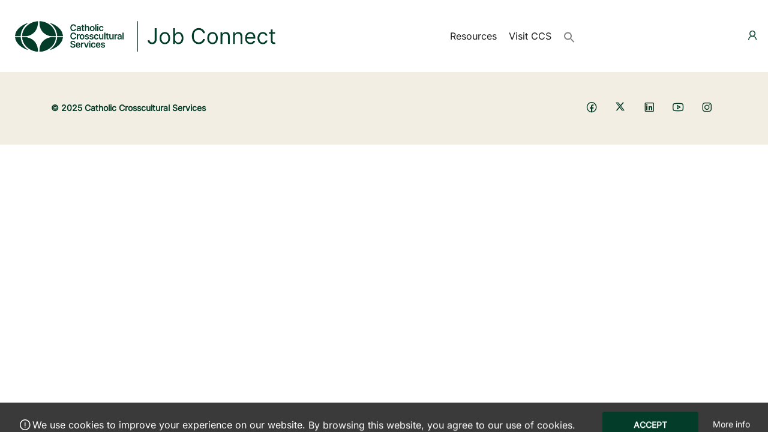

--- FILE ---
content_type: text/html; charset=UTF-8
request_url: https://ccsjobconnect.ca/resume-skill/quality-analyst/
body_size: 18155
content:
<!DOCTYPE html>
<html lang="en-US">

<head><!--WPC_INSERT_CRITICAL--><!--WPC_INSERT_PRELOAD-->
	<meta charset="UTF-8">
	<meta name="viewport" content="width=device-width, initial-scale=1.0, maximum-scale=5.0">
	<link rel="profile" href="https://gmpg.org/xfn/11">

	<link rel="dns-prefetch" href="https://optimizerwpc.b-cdn.net" /><link rel="preconnect" href="https://optimizerwpc.b-cdn.net"><link rel="dns-prefetch" href="//ccsjobconnectca49119.zapwp.com" /><link rel="preconnect" href="https://ccsjobconnectca49119.zapwp.com"><title>Quality Analyst &#8211; CCS Job Connect</title>

		<style type="text/css">
			:root {
				--cariera-primary: #033c28;
				--cariera-secondary: #033c28;
				--cariera-body-bg: #fff;
				--cariera-body-wrapper: #fff;
				--cariera-body-text: ;
				--cariera-header-bg: #fff;
				--cariera-menu-hover: #303af7;
				--cariera-footer-bg: #f2eee3;
				--cariera-footer-title: #fff;
				--cariera-footer-color: #033c28;
			}
			 header .navbar-brand img {width:450px; margin-top:0px !important; margin-right:0px !important; margin-bottom:0px !important; margin-left:0px !important; }		</style>
		<meta name='robots' content='max-image-preview:large' />
	<style>img:is([sizes="auto" i], [sizes^="auto," i]) { contain-intrinsic-size: 3000px 1500px }</style>
	<link rel='dns-prefetch' href='//www.google.com' />
<link rel='dns-prefetch' href='//maps.googleapis.com' />
<link rel='dns-prefetch' href='//code.jquery.com' />
<link rel="alternate" type="application/rss+xml" title="CCS Job Connect &raquo; Feed" href="https://ccsjobconnect.ca/feed/" />
<link rel="alternate" type="application/rss+xml" title="CCS Job Connect &raquo; Comments Feed" href="https://ccsjobconnect.ca/comments/feed/" />
<link rel="alternate" type="application/rss+xml" title="CCS Job Connect &raquo; Quality Analyst Candidate Skill Feed" href="https://ccsjobconnect.ca/resume-skill/quality-analyst/feed/" />
<script type="text/placeholder" data-script-id="delayed-script-0"></script>
<link rel='stylesheet' id='dashicons-css' href='https://ccsjobconnectca49119.zapwp.com/m:0/a:https://ccsjobconnect.ca/wp-includes/css/dashicons.min.css?icv=db2f0d' type='text/css' media='all' />
<link rel='stylesheet' id='post-views-counter-frontend-css' href='https://ccsjobconnectca49119.zapwp.com/m:0/a:https://ccsjobconnect.ca/wp-content/plugins/post-views-counter/css/frontend.min.css?icv=db2f0d' type='text/css' media='all' />
<style id='wp-emoji-styles-inline-css' type='text/css'>

	img.wp-smiley, img.emoji {
		display: inline !important;
		border: none !important;
		box-shadow: none !important;
		height: 1em !important;
		width: 1em !important;
		margin: 0 0.07em !important;
		vertical-align: -0.1em !important;
		background: none !important;
		padding: 0 !important;
	}
</style>
<link rel='preload stylesheet' as='style' onload="this.onload=null;this.rel='stylesheet'" id='wp-block-library-css' href='https://ccsjobconnectca49119.zapwp.com/m:0/a:https://ccsjobconnect.ca/wp-includes/css/dist/block-library/style.min.css?icv=db2f0d' type='text/css' media='all' />
<style id='classic-theme-styles-inline-css' type='text/css'>
/*! This file is auto-generated */
.wp-block-button__link{color:#fff;background-color:#32373c;border-radius:9999px;box-shadow:none;text-decoration:none;padding:calc(.667em + 2px) calc(1.333em + 2px);font-size:1.125em}.wp-block-file__button{background:#32373c;color:#fff;text-decoration:none}
</style>
<style id='pdfemb-pdf-embedder-viewer-style-inline-css' type='text/css'>
.wp-block-pdfemb-pdf-embedder-viewer{max-width:none}

</style>
<style id='global-styles-inline-css' type='text/css'>
:root{--wp--preset--aspect-ratio--square: 1;--wp--preset--aspect-ratio--4-3: 4/3;--wp--preset--aspect-ratio--3-4: 3/4;--wp--preset--aspect-ratio--3-2: 3/2;--wp--preset--aspect-ratio--2-3: 2/3;--wp--preset--aspect-ratio--16-9: 16/9;--wp--preset--aspect-ratio--9-16: 9/16;--wp--preset--color--black: #000000;--wp--preset--color--cyan-bluish-gray: #abb8c3;--wp--preset--color--white: #ffffff;--wp--preset--color--pale-pink: #f78da7;--wp--preset--color--vivid-red: #cf2e2e;--wp--preset--color--luminous-vivid-orange: #ff6900;--wp--preset--color--luminous-vivid-amber: #fcb900;--wp--preset--color--light-green-cyan: #7bdcb5;--wp--preset--color--vivid-green-cyan: #00d084;--wp--preset--color--pale-cyan-blue: #8ed1fc;--wp--preset--color--vivid-cyan-blue: #0693e3;--wp--preset--color--vivid-purple: #9b51e0;--wp--preset--gradient--vivid-cyan-blue-to-vivid-purple: linear-gradient(135deg,rgba(6,147,227,1) 0%,rgb(155,81,224) 100%);--wp--preset--gradient--light-green-cyan-to-vivid-green-cyan: linear-gradient(135deg,rgb(122,220,180) 0%,rgb(0,208,130) 100%);--wp--preset--gradient--luminous-vivid-amber-to-luminous-vivid-orange: linear-gradient(135deg,rgba(252,185,0,1) 0%,rgba(255,105,0,1) 100%);--wp--preset--gradient--luminous-vivid-orange-to-vivid-red: linear-gradient(135deg,rgba(255,105,0,1) 0%,rgb(207,46,46) 100%);--wp--preset--gradient--very-light-gray-to-cyan-bluish-gray: linear-gradient(135deg,rgb(238,238,238) 0%,rgb(169,184,195) 100%);--wp--preset--gradient--cool-to-warm-spectrum: linear-gradient(135deg,rgb(74,234,220) 0%,rgb(151,120,209) 20%,rgb(207,42,186) 40%,rgb(238,44,130) 60%,rgb(251,105,98) 80%,rgb(254,248,76) 100%);--wp--preset--gradient--blush-light-purple: linear-gradient(135deg,rgb(255,206,236) 0%,rgb(152,150,240) 100%);--wp--preset--gradient--blush-bordeaux: linear-gradient(135deg,rgb(254,205,165) 0%,rgb(254,45,45) 50%,rgb(107,0,62) 100%);--wp--preset--gradient--luminous-dusk: linear-gradient(135deg,rgb(255,203,112) 0%,rgb(199,81,192) 50%,rgb(65,88,208) 100%);--wp--preset--gradient--pale-ocean: linear-gradient(135deg,rgb(255,245,203) 0%,rgb(182,227,212) 50%,rgb(51,167,181) 100%);--wp--preset--gradient--electric-grass: linear-gradient(135deg,rgb(202,248,128) 0%,rgb(113,206,126) 100%);--wp--preset--gradient--midnight: linear-gradient(135deg,rgb(2,3,129) 0%,rgb(40,116,252) 100%);--wp--preset--font-size--small: 13px;--wp--preset--font-size--medium: 20px;--wp--preset--font-size--large: 36px;--wp--preset--font-size--x-large: 42px;--wp--preset--spacing--20: 0.44rem;--wp--preset--spacing--30: 0.67rem;--wp--preset--spacing--40: 1rem;--wp--preset--spacing--50: 1.5rem;--wp--preset--spacing--60: 2.25rem;--wp--preset--spacing--70: 3.38rem;--wp--preset--spacing--80: 5.06rem;--wp--preset--shadow--natural: 6px 6px 9px rgba(0, 0, 0, 0.2);--wp--preset--shadow--deep: 12px 12px 50px rgba(0, 0, 0, 0.4);--wp--preset--shadow--sharp: 6px 6px 0px rgba(0, 0, 0, 0.2);--wp--preset--shadow--outlined: 6px 6px 0px -3px rgba(255, 255, 255, 1), 6px 6px rgba(0, 0, 0, 1);--wp--preset--shadow--crisp: 6px 6px 0px rgba(0, 0, 0, 1);}:where(.is-layout-flex){gap: 0.5em;}:where(.is-layout-grid){gap: 0.5em;}body .is-layout-flex{display: flex;}.is-layout-flex{flex-wrap: wrap;align-items: center;}.is-layout-flex > :is(*, div){margin: 0;}body .is-layout-grid{display: grid;}.is-layout-grid > :is(*, div){margin: 0;}:where(.wp-block-columns.is-layout-flex){gap: 2em;}:where(.wp-block-columns.is-layout-grid){gap: 2em;}:where(.wp-block-post-template.is-layout-flex){gap: 1.25em;}:where(.wp-block-post-template.is-layout-grid){gap: 1.25em;}.has-black-color{color: var(--wp--preset--color--black) !important;}.has-cyan-bluish-gray-color{color: var(--wp--preset--color--cyan-bluish-gray) !important;}.has-white-color{color: var(--wp--preset--color--white) !important;}.has-pale-pink-color{color: var(--wp--preset--color--pale-pink) !important;}.has-vivid-red-color{color: var(--wp--preset--color--vivid-red) !important;}.has-luminous-vivid-orange-color{color: var(--wp--preset--color--luminous-vivid-orange) !important;}.has-luminous-vivid-amber-color{color: var(--wp--preset--color--luminous-vivid-amber) !important;}.has-light-green-cyan-color{color: var(--wp--preset--color--light-green-cyan) !important;}.has-vivid-green-cyan-color{color: var(--wp--preset--color--vivid-green-cyan) !important;}.has-pale-cyan-blue-color{color: var(--wp--preset--color--pale-cyan-blue) !important;}.has-vivid-cyan-blue-color{color: var(--wp--preset--color--vivid-cyan-blue) !important;}.has-vivid-purple-color{color: var(--wp--preset--color--vivid-purple) !important;}.has-black-background-color{background-color: var(--wp--preset--color--black) !important;}.has-cyan-bluish-gray-background-color{background-color: var(--wp--preset--color--cyan-bluish-gray) !important;}.has-white-background-color{background-color: var(--wp--preset--color--white) !important;}.has-pale-pink-background-color{background-color: var(--wp--preset--color--pale-pink) !important;}.has-vivid-red-background-color{background-color: var(--wp--preset--color--vivid-red) !important;}.has-luminous-vivid-orange-background-color{background-color: var(--wp--preset--color--luminous-vivid-orange) !important;}.has-luminous-vivid-amber-background-color{background-color: var(--wp--preset--color--luminous-vivid-amber) !important;}.has-light-green-cyan-background-color{background-color: var(--wp--preset--color--light-green-cyan) !important;}.has-vivid-green-cyan-background-color{background-color: var(--wp--preset--color--vivid-green-cyan) !important;}.has-pale-cyan-blue-background-color{background-color: var(--wp--preset--color--pale-cyan-blue) !important;}.has-vivid-cyan-blue-background-color{background-color: var(--wp--preset--color--vivid-cyan-blue) !important;}.has-vivid-purple-background-color{background-color: var(--wp--preset--color--vivid-purple) !important;}.has-black-border-color{border-color: var(--wp--preset--color--black) !important;}.has-cyan-bluish-gray-border-color{border-color: var(--wp--preset--color--cyan-bluish-gray) !important;}.has-white-border-color{border-color: var(--wp--preset--color--white) !important;}.has-pale-pink-border-color{border-color: var(--wp--preset--color--pale-pink) !important;}.has-vivid-red-border-color{border-color: var(--wp--preset--color--vivid-red) !important;}.has-luminous-vivid-orange-border-color{border-color: var(--wp--preset--color--luminous-vivid-orange) !important;}.has-luminous-vivid-amber-border-color{border-color: var(--wp--preset--color--luminous-vivid-amber) !important;}.has-light-green-cyan-border-color{border-color: var(--wp--preset--color--light-green-cyan) !important;}.has-vivid-green-cyan-border-color{border-color: var(--wp--preset--color--vivid-green-cyan) !important;}.has-pale-cyan-blue-border-color{border-color: var(--wp--preset--color--pale-cyan-blue) !important;}.has-vivid-cyan-blue-border-color{border-color: var(--wp--preset--color--vivid-cyan-blue) !important;}.has-vivid-purple-border-color{border-color: var(--wp--preset--color--vivid-purple) !important;}.has-vivid-cyan-blue-to-vivid-purple-gradient-background{background: var(--wp--preset--gradient--vivid-cyan-blue-to-vivid-purple) !important;}.has-light-green-cyan-to-vivid-green-cyan-gradient-background{background: var(--wp--preset--gradient--light-green-cyan-to-vivid-green-cyan) !important;}.has-luminous-vivid-amber-to-luminous-vivid-orange-gradient-background{background: var(--wp--preset--gradient--luminous-vivid-amber-to-luminous-vivid-orange) !important;}.has-luminous-vivid-orange-to-vivid-red-gradient-background{background: var(--wp--preset--gradient--luminous-vivid-orange-to-vivid-red) !important;}.has-very-light-gray-to-cyan-bluish-gray-gradient-background{background: var(--wp--preset--gradient--very-light-gray-to-cyan-bluish-gray) !important;}.has-cool-to-warm-spectrum-gradient-background{background: var(--wp--preset--gradient--cool-to-warm-spectrum) !important;}.has-blush-light-purple-gradient-background{background: var(--wp--preset--gradient--blush-light-purple) !important;}.has-blush-bordeaux-gradient-background{background: var(--wp--preset--gradient--blush-bordeaux) !important;}.has-luminous-dusk-gradient-background{background: var(--wp--preset--gradient--luminous-dusk) !important;}.has-pale-ocean-gradient-background{background: var(--wp--preset--gradient--pale-ocean) !important;}.has-electric-grass-gradient-background{background: var(--wp--preset--gradient--electric-grass) !important;}.has-midnight-gradient-background{background: var(--wp--preset--gradient--midnight) !important;}.has-small-font-size{font-size: var(--wp--preset--font-size--small) !important;}.has-medium-font-size{font-size: var(--wp--preset--font-size--medium) !important;}.has-large-font-size{font-size: var(--wp--preset--font-size--large) !important;}.has-x-large-font-size{font-size: var(--wp--preset--font-size--x-large) !important;}
:where(.wp-block-post-template.is-layout-flex){gap: 1.25em;}:where(.wp-block-post-template.is-layout-grid){gap: 1.25em;}
:where(.wp-block-columns.is-layout-flex){gap: 2em;}:where(.wp-block-columns.is-layout-grid){gap: 2em;}
:root :where(.wp-block-pullquote){font-size: 1.5em;line-height: 1.6;}
</style>
<link rel='stylesheet' id='contact-form-7-css' href='https://ccsjobconnectca49119.zapwp.com/m:0/a:https://ccsjobconnect.ca/wp-content/plugins/contact-form-7/includes/css/styles.css?icv=db2f0d' type='text/css' media='all' />
<style id='contact-form-7-inline-css' type='text/css'>
.wpcf7 .wpcf7-recaptcha iframe {margin-bottom: 0;}.wpcf7 .wpcf7-recaptcha[data-align="center"] > div {margin: 0 auto;}.wpcf7 .wpcf7-recaptcha[data-align="right"] > div {margin: 0 0 0 auto;}
</style>
<link rel='stylesheet' id='prflxtrflds_front_stylesheet-css' href='https://ccsjobconnectca49119.zapwp.com/m:0/a:https://ccsjobconnect.ca/wp-content/plugins/profile-extra-fields/css/front_style.css?icv=db2f0d' type='text/css' media='all' />
<link rel='stylesheet' id='woocommerce-layout-css' href='https://ccsjobconnectca49119.zapwp.com/m:0/a:https://ccsjobconnect.ca/wp-content/plugins/woocommerce/assets/css/woocommerce-layout.css?icv=db2f0d' type='text/css' media='all' />
<link rel='stylesheet' id='woocommerce-smallscreen-css' href='https://ccsjobconnectca49119.zapwp.com/m:0/a:https://ccsjobconnect.ca/wp-content/plugins/woocommerce/assets/css/woocommerce-smallscreen.css?icv=db2f0d' type='text/css' media='only screen and (max-width: 768px)' />
<link rel='stylesheet' id='woocommerce-general-css' href='https://ccsjobconnectca49119.zapwp.com/m:0/a:https://ccsjobconnect.ca/wp-content/plugins/woocommerce/assets/css/woocommerce.css?icv=db2f0d' type='text/css' media='all' />
<style id='woocommerce-inline-inline-css' type='text/css'>
.woocommerce form .form-row .required { visibility: visible; }
</style>
<link rel='stylesheet' id='ivory-search-styles-css' href='https://ccsjobconnectca49119.zapwp.com/m:0/a:https://ccsjobconnect.ca/wp-content/plugins/add-search-to-menu/public/css/ivory-search.min.css?icv=db2f0d' type='text/css' media='all' />
<link rel='stylesheet' id='if-menu-site-css-css' href='https://ccsjobconnectca49119.zapwp.com/m:0/a:https://ccsjobconnect.ca/wp-content/plugins/if-menu/assets/if-menu-site.css?icv=db2f0d' type='text/css' media='all' />
<link rel='stylesheet' id='brands-styles-css' href='https://ccsjobconnectca49119.zapwp.com/m:0/a:https://ccsjobconnect.ca/wp-content/plugins/woocommerce/assets/css/brands.css?icv=db2f0d' type='text/css' media='all' />
<link rel='stylesheet' id='jquery-ui-css' href='https://ccsjobconnectca49119.zapwp.com/m:0/a:https://code.jquery.com/ui/1.13.3/themes/smoothness/jquery-ui.min.css?icv=db2f0d' type='text/css' media='all' />
<link rel='stylesheet' id='select2-css' href='https://ccsjobconnectca49119.zapwp.com/m:0/a:https://ccsjobconnect.ca/wp-content/plugins/wp-job-manager/assets/lib/select2/select2.min.css?icv=db2f0d' type='text/css' media='all' />
<link rel='stylesheet' id='UserAccessManagerLoginForm-css' href='https://ccsjobconnectca49119.zapwp.com/m:0/a:https://ccsjobconnect.ca/wp-content/plugins/user-access-manager/assets/css/uamLoginForm.css?icv=db2f0d' type='text/css' media='screen' />
<link rel='stylesheet' id='line-awesome-css' href='https://ccsjobconnectca49119.zapwp.com/m:0/a:https://ccsjobconnect.ca/wp-content/themes/cariera/assets/vendors/font-icons/line-awesome.min.css?icv=db2f0d' type='text/css' media='all' />
<link rel='stylesheet' id='cariera-style-css' href='https://ccsjobconnectca49119.zapwp.com/m:0/a:https://ccsjobconnect.ca/wp-content/themes/cariera/style.css?icv=db2f0d' type='text/css' media='all' />
<link rel='stylesheet' id='cariera-frontend-css' href='https://ccsjobconnectca49119.zapwp.com/m:0/a:https://ccsjobconnect.ca/wp-content/themes/cariera/assets/dist/css/frontend.css?icv=db2f0d' type='text/css' media='all' />
<link rel='stylesheet' id='cariera-wc-general-styles-css' href='https://ccsjobconnectca49119.zapwp.com/m:0/a:https://ccsjobconnect.ca/wp-content/themes/cariera/assets/dist/css/woocommerce-general.css?icv=db2f0d' type='text/css' media='all' />
<link rel='stylesheet' id='cf7cf-style-css' href='https://ccsjobconnectca49119.zapwp.com/m:0/a:https://ccsjobconnect.ca/wp-content/plugins/cf7-conditional-fields/style.css?icv=db2f0d' type='text/css' media='all' />
<link rel='stylesheet' id='cariera-child-style-css' href='https://ccsjobconnectca49119.zapwp.com/m:0/a:https://ccsjobconnect.ca/wp-content/themes/cariera-child/style.css?icv=db2f0d' type='text/css' media='all' />
<script type="text/javascript">var n489D_vars={"triggerDomEvent":"true", "delayOn":"true", "triggerElementor":"true", "linkPreload":"false", "excludeLink":["add-to-cart"]};</script><script type="text/placeholder" data-script-id="delayed-script-1"></script><script type="text/placeholder" data-script-id="delayed-script-2"></script>
<script type="text/placeholder" data-script-id="delayed-script-3"></script>
<script type="text/placeholder" data-script-id="delayed-script-4"></script>
<script type="text/placeholder" data-script-id="delayed-script-5"></script>
<script type="text/placeholder" data-script-id="delayed-script-6"></script>
<script type="text/placeholder" data-script-id="delayed-script-7"></script>
<script type="text/placeholder" data-script-id="delayed-script-8"></script>
<script type="text/placeholder" data-script-id="delayed-script-9"></script>
<script type="text/placeholder" data-script-id="delayed-script-10"></script>
<script type="text/placeholder" data-script-id="delayed-script-11"></script>
<script type="text/placeholder" data-script-id="delayed-script-12"></script>
<script type="text/placeholder" data-script-id="delayed-script-13"></script>
<link rel="https://api.w.org/" href="https://ccsjobconnect.ca/wp-json/" /><link rel="alternate" title="JSON" type="application/json" href="https://ccsjobconnect.ca/wp-json/wp/v2/resume-skill/957" /><link rel="EditURI" type="application/rsd+xml" title="RSD" href="https://ccsjobconnect.ca/xmlrpc.php?rsd" />

<script type="text/placeholder" data-script-id="delayed-script-14"></script>


<script type="text/placeholder" data-script-id="delayed-script-15"></script>

<script type="text/placeholder" data-script-id="delayed-script-16"></script>



<script type="text/placeholder" data-script-id="delayed-script-17"></script>		<script type="text/placeholder" data-script-id="delayed-script-18"></script>
		<style id='job_manager_colors'>
.job-type.term-2 { background-color: #81d742; } 
.job-type.term-3 { background-color: #dd9933; } 
.job-type.term-4 { background-color: #dd3333; } 
</style>
	<noscript><style>.woocommerce-product-gallery{ opacity: 1 !important; }</style></noscript>
	<meta name="generator" content="Elementor 3.25.9; features: additional_custom_breakpoints, e_optimized_control_loading; settings: css_print_method-external, google_font-enabled, font_display-auto">
			<style>
				.e-con.e-parent:nth-of-type(n+4):not(.e-lazyloaded):not(.e-no-lazyload),
				.e-con.e-parent:nth-of-type(n+4):not(.e-lazyloaded):not(.e-no-lazyload) * {
					background-image: none !important;
				}
				@media screen and (max-height: 1024px) {
					.e-con.e-parent:nth-of-type(n+3):not(.e-lazyloaded):not(.e-no-lazyload),
					.e-con.e-parent:nth-of-type(n+3):not(.e-lazyloaded):not(.e-no-lazyload) * {
						background-image: none !important;
					}
				}
				@media screen and (max-height: 640px) {
					.e-con.e-parent:nth-of-type(n+2):not(.e-lazyloaded):not(.e-no-lazyload),
					.e-con.e-parent:nth-of-type(n+2):not(.e-lazyloaded):not(.e-no-lazyload) * {
						background-image: none !important;
					}
				}
			</style>
			<meta name="generator" content="Powered by Slider Revolution 6.7.17 - responsive, Mobile-Friendly Slider Plugin for WordPress with comfortable drag and drop interface." />
<link rel="icon" href="https://ccsjobconnectca49119.zapwp.com/q:i/r:0/wp:1/w:1/u:https://ccsjobconnect.ca/wp-content/uploads/cropped-CCS_logo-32x32.png" sizes="32x32" />
<link rel="icon" href="https://ccsjobconnectca49119.zapwp.com/q:i/r:0/wp:1/w:1/u:https://ccsjobconnect.ca/wp-content/uploads/cropped-CCS_logo-192x192.png" sizes="192x192" />
<link rel="apple-touch-icon" href="https://ccsjobconnectca49119.zapwp.com/q:i/r:0/wp:1/w:1/u:https://ccsjobconnect.ca/wp-content/uploads/cropped-CCS_logo-180x180.png" />
<meta name="msapplication-TileImage" content="https://ccsjobconnectca49119.zapwp.com/q:i/r:0/wp:1/w:1/u:https://ccsjobconnect.ca/wp-content/uploads/cropped-CCS_logo-270x270.png" />
<script type="text/placeholder" data-script-id="delayed-script-19"></script>
		<style type="text/css" id="wp-custom-css">
			{font-family:"open sans" !important;}

.signUpClick {
	display: none !important;
}

div.wpcf7 { 
background-color: #FFF;
border: 1px solid #F2F2F2;
padding:20px;
font-family:open sans, sans-serif; !important;
}

.wpcf7 input[type="text"],
.wpcf7 input[type="email"],
.wpcf7 textarea {
background:#F2F2F2 !important;
color:#FFF;
font-family:open sans, sans-serif; !important;
}

.wpcf7 input[type="submit"],
.wpcf7 input[type="button"] { 
background-color:#033C28 !important;
color:#FFF;
text-align:center;
text-transform:uppercase;
font-family:open sans, sans-serif; !important;
width: 300px;
height: 50px;
}

.page-id-92 .entry-title{
display:none !important;
}

.dashboard-card-box{
display:none !important;
}

.wpcf7 input[type="text"], .wpcf7 input[type="email"], .wpcf7 textarea {
    color: #033C28 !important;
}

.social-sharer-wrapper {
    display: none !important;
}

post-thumbnail > img {
  display: none !important;
}

h1 {
    font-family: Inter !important;
}
h2 {
    font-family: Inter !important;
}
h3 {
    font-family: Inter !important;
}
h4 {
    font-family: Inter !important;
}
h5 {
    font-family: Inter !important;
}
h6 {
    font-family: Inter !important;
}
body {
    font-family: Inter !important;
}

.dashboard-nav {
	background-color: #033C28 !important;
}

section.page-header-bg {
	background-image: url(https://ccsjobconnectca49119.zapwp.com/q:i/r:0/wp:1/w:1/u:https://ccsjobconnect.ca/wp-content/uploads/ccsjobconnect_background8.jpg) !important;
}

.dashboard-profile-box>span {
    color: white !important; 
}

.card-statistics.style-1 {
	background-color: #9457F2 !important;	
}
.card-statistics.style-2 {
	background-color: #7649C0 !important;	
}
.card-statistics.style-3 {
	background-color: #CD522C !important;	
}
.card-statistics.style-4 {
	background-color: #A0C13F !important;	
}

dashboard-nav.body {
    color: white !important;
}

.las.la-bell:before {
    content: "\f0f3" !important;
}
		</style>
		<style id="kirki-inline-styles">body{font-family:Inter;}h1{font-family:Inter;}h2{font-family:Varela Round;font-size:38px;font-weight:500;line-height:1.3;text-transform:none;color:#333;}h3{font-family:Varela Round;font-size:30px;font-weight:500;line-height:1.3;text-transform:none;color:#333;}h4{font-family:Varela Round;font-size:24px;font-weight:500;line-height:1.3;text-transform:none;color:#333;}h5{font-family:Varela Round;font-size:20px;font-weight:500;line-height:1.3;text-transform:none;color:#333;}h6{font-family:Varela Round;font-size:18px;font-weight:500;line-height:1.3;text-transform:none;color:#333;}ul.main-nav .menu-item a, header.main-header .extra-menu-item > a{font-family:Inter;}ul.main-nav .menu-item.dropdown .dropdown-menu > li > a, ul.main-nav .mega-menu .dropdown-menu .mega-menu-inner .menu-item-mega .sub-menu a{font-family:Varela Round;font-size:14px;font-weight:600;line-height:1.4;text-transform:capitalize;color:#666;}/* cyrillic-ext */
@font-face {
  font-family: 'Inter';
  font-style: normal;
  font-weight: 400;
  font-display: swap;
  src: url(https://ccsjobconnectca49119.zapwp.com/m:0/a:https://ccsjobconnect.ca/wp-content/fonts/inter/UcCO3FwrK3iLTeHuS_nVMrMxCp50SjIw2boKoduKmMEVuLyfAZJhiI2B.woff2) format('woff2');
  unicode-range: U+0460-052F, U+1C80-1C8A, U+20B4, U+2DE0-2DFF, U+A640-A69F, U+FE2E-FE2F;
}
/* cyrillic */
@font-face {
  font-family: 'Inter';
  font-style: normal;
  font-weight: 400;
  font-display: swap;
  src: url(https://ccsjobconnectca49119.zapwp.com/m:0/a:https://ccsjobconnect.ca/wp-content/fonts/inter/UcCO3FwrK3iLTeHuS_nVMrMxCp50SjIw2boKoduKmMEVuLyfAZthiI2B.woff2) format('woff2');
  unicode-range: U+0301, U+0400-045F, U+0490-0491, U+04B0-04B1, U+2116;
}
/* greek-ext */
@font-face {
  font-family: 'Inter';
  font-style: normal;
  font-weight: 400;
  font-display: swap;
  src: url(https://ccsjobconnectca49119.zapwp.com/m:0/a:https://ccsjobconnect.ca/wp-content/fonts/inter/UcCO3FwrK3iLTeHuS_nVMrMxCp50SjIw2boKoduKmMEVuLyfAZNhiI2B.woff2) format('woff2');
  unicode-range: U+1F00-1FFF;
}
/* greek */
@font-face {
  font-family: 'Inter';
  font-style: normal;
  font-weight: 400;
  font-display: swap;
  src: url(https://ccsjobconnectca49119.zapwp.com/m:0/a:https://ccsjobconnect.ca/wp-content/fonts/inter/UcCO3FwrK3iLTeHuS_nVMrMxCp50SjIw2boKoduKmMEVuLyfAZxhiI2B.woff2) format('woff2');
  unicode-range: U+0370-0377, U+037A-037F, U+0384-038A, U+038C, U+038E-03A1, U+03A3-03FF;
}
/* vietnamese */
@font-face {
  font-family: 'Inter';
  font-style: normal;
  font-weight: 400;
  font-display: swap;
  src: url(https://ccsjobconnectca49119.zapwp.com/m:0/a:https://ccsjobconnect.ca/wp-content/fonts/inter/UcCO3FwrK3iLTeHuS_nVMrMxCp50SjIw2boKoduKmMEVuLyfAZBhiI2B.woff2) format('woff2');
  unicode-range: U+0102-0103, U+0110-0111, U+0128-0129, U+0168-0169, U+01A0-01A1, U+01AF-01B0, U+0300-0301, U+0303-0304, U+0308-0309, U+0323, U+0329, U+1EA0-1EF9, U+20AB;
}
/* latin-ext */
@font-face {
  font-family: 'Inter';
  font-style: normal;
  font-weight: 400;
  font-display: swap;
  src: url(https://ccsjobconnectca49119.zapwp.com/m:0/a:https://ccsjobconnect.ca/wp-content/fonts/inter/UcCO3FwrK3iLTeHuS_nVMrMxCp50SjIw2boKoduKmMEVuLyfAZFhiI2B.woff2) format('woff2');
  unicode-range: U+0100-02BA, U+02BD-02C5, U+02C7-02CC, U+02CE-02D7, U+02DD-02FF, U+0304, U+0308, U+0329, U+1D00-1DBF, U+1E00-1E9F, U+1EF2-1EFF, U+2020, U+20A0-20AB, U+20AD-20C0, U+2113, U+2C60-2C7F, U+A720-A7FF;
}
/* latin */
@font-face {
  font-family: 'Inter';
  font-style: normal;
  font-weight: 400;
  font-display: swap;
  src: url(https://ccsjobconnectca49119.zapwp.com/m:0/a:https://ccsjobconnect.ca/wp-content/fonts/inter/UcCO3FwrK3iLTeHuS_nVMrMxCp50SjIw2boKoduKmMEVuLyfAZ9hiA.woff2) format('woff2');
  unicode-range: U+0000-00FF, U+0131, U+0152-0153, U+02BB-02BC, U+02C6, U+02DA, U+02DC, U+0304, U+0308, U+0329, U+2000-206F, U+20AC, U+2122, U+2191, U+2193, U+2212, U+2215, U+FEFF, U+FFFD;
}/* hebrew */
@font-face {
  font-family: 'Varela Round';
  font-style: normal;
  font-weight: 400;
  font-display: swap;
  src: url(https://ccsjobconnectca49119.zapwp.com/m:0/a:https://ccsjobconnect.ca/wp-content/fonts/varela-round/w8gdH283Tvk__Lua32TysjIfpcuPP9g.woff2) format('woff2');
  unicode-range: U+0307-0308, U+0590-05FF, U+200C-2010, U+20AA, U+25CC, U+FB1D-FB4F;
}
/* vietnamese */
@font-face {
  font-family: 'Varela Round';
  font-style: normal;
  font-weight: 400;
  font-display: swap;
  src: url(https://ccsjobconnectca49119.zapwp.com/m:0/a:https://ccsjobconnect.ca/wp-content/fonts/varela-round/w8gdH283Tvk__Lua32TysjIfqMuPP9g.woff2) format('woff2');
  unicode-range: U+0102-0103, U+0110-0111, U+0128-0129, U+0168-0169, U+01A0-01A1, U+01AF-01B0, U+0300-0301, U+0303-0304, U+0308-0309, U+0323, U+0329, U+1EA0-1EF9, U+20AB;
}
/* latin-ext */
@font-face {
  font-family: 'Varela Round';
  font-style: normal;
  font-weight: 400;
  font-display: swap;
  src: url(https://ccsjobconnectca49119.zapwp.com/m:0/a:https://ccsjobconnect.ca/wp-content/fonts/varela-round/w8gdH283Tvk__Lua32TysjIfqcuPP9g.woff2) format('woff2');
  unicode-range: U+0100-02BA, U+02BD-02C5, U+02C7-02CC, U+02CE-02D7, U+02DD-02FF, U+0304, U+0308, U+0329, U+1D00-1DBF, U+1E00-1E9F, U+1EF2-1EFF, U+2020, U+20A0-20AB, U+20AD-20C0, U+2113, U+2C60-2C7F, U+A720-A7FF;
}
/* latin */
@font-face {
  font-family: 'Varela Round';
  font-style: normal;
  font-weight: 400;
  font-display: swap;
  src: url(https://ccsjobconnectca49119.zapwp.com/m:0/a:https://ccsjobconnect.ca/wp-content/fonts/varela-round/w8gdH283Tvk__Lua32TysjIfp8uP.woff2) format('woff2');
  unicode-range: U+0000-00FF, U+0131, U+0152-0153, U+02BB-02BC, U+02C6, U+02DA, U+02DC, U+0304, U+0308, U+0329, U+2000-206F, U+20AC, U+2122, U+2191, U+2193, U+2212, U+2215, U+FEFF, U+FFFD;
}/* cyrillic-ext */
@font-face {
  font-family: 'Inter';
  font-style: normal;
  font-weight: 400;
  font-display: swap;
  src: url(https://ccsjobconnectca49119.zapwp.com/m:0/a:https://ccsjobconnect.ca/wp-content/fonts/inter/UcCO3FwrK3iLTeHuS_nVMrMxCp50SjIw2boKoduKmMEVuLyfAZJhiI2B.woff2) format('woff2');
  unicode-range: U+0460-052F, U+1C80-1C8A, U+20B4, U+2DE0-2DFF, U+A640-A69F, U+FE2E-FE2F;
}
/* cyrillic */
@font-face {
  font-family: 'Inter';
  font-style: normal;
  font-weight: 400;
  font-display: swap;
  src: url(https://ccsjobconnectca49119.zapwp.com/m:0/a:https://ccsjobconnect.ca/wp-content/fonts/inter/UcCO3FwrK3iLTeHuS_nVMrMxCp50SjIw2boKoduKmMEVuLyfAZthiI2B.woff2) format('woff2');
  unicode-range: U+0301, U+0400-045F, U+0490-0491, U+04B0-04B1, U+2116;
}
/* greek-ext */
@font-face {
  font-family: 'Inter';
  font-style: normal;
  font-weight: 400;
  font-display: swap;
  src: url(https://ccsjobconnectca49119.zapwp.com/m:0/a:https://ccsjobconnect.ca/wp-content/fonts/inter/UcCO3FwrK3iLTeHuS_nVMrMxCp50SjIw2boKoduKmMEVuLyfAZNhiI2B.woff2) format('woff2');
  unicode-range: U+1F00-1FFF;
}
/* greek */
@font-face {
  font-family: 'Inter';
  font-style: normal;
  font-weight: 400;
  font-display: swap;
  src: url(https://ccsjobconnectca49119.zapwp.com/m:0/a:https://ccsjobconnect.ca/wp-content/fonts/inter/UcCO3FwrK3iLTeHuS_nVMrMxCp50SjIw2boKoduKmMEVuLyfAZxhiI2B.woff2) format('woff2');
  unicode-range: U+0370-0377, U+037A-037F, U+0384-038A, U+038C, U+038E-03A1, U+03A3-03FF;
}
/* vietnamese */
@font-face {
  font-family: 'Inter';
  font-style: normal;
  font-weight: 400;
  font-display: swap;
  src: url(https://ccsjobconnectca49119.zapwp.com/m:0/a:https://ccsjobconnect.ca/wp-content/fonts/inter/UcCO3FwrK3iLTeHuS_nVMrMxCp50SjIw2boKoduKmMEVuLyfAZBhiI2B.woff2) format('woff2');
  unicode-range: U+0102-0103, U+0110-0111, U+0128-0129, U+0168-0169, U+01A0-01A1, U+01AF-01B0, U+0300-0301, U+0303-0304, U+0308-0309, U+0323, U+0329, U+1EA0-1EF9, U+20AB;
}
/* latin-ext */
@font-face {
  font-family: 'Inter';
  font-style: normal;
  font-weight: 400;
  font-display: swap;
  src: url(https://ccsjobconnectca49119.zapwp.com/m:0/a:https://ccsjobconnect.ca/wp-content/fonts/inter/UcCO3FwrK3iLTeHuS_nVMrMxCp50SjIw2boKoduKmMEVuLyfAZFhiI2B.woff2) format('woff2');
  unicode-range: U+0100-02BA, U+02BD-02C5, U+02C7-02CC, U+02CE-02D7, U+02DD-02FF, U+0304, U+0308, U+0329, U+1D00-1DBF, U+1E00-1E9F, U+1EF2-1EFF, U+2020, U+20A0-20AB, U+20AD-20C0, U+2113, U+2C60-2C7F, U+A720-A7FF;
}
/* latin */
@font-face {
  font-family: 'Inter';
  font-style: normal;
  font-weight: 400;
  font-display: swap;
  src: url(https://ccsjobconnectca49119.zapwp.com/m:0/a:https://ccsjobconnect.ca/wp-content/fonts/inter/UcCO3FwrK3iLTeHuS_nVMrMxCp50SjIw2boKoduKmMEVuLyfAZ9hiA.woff2) format('woff2');
  unicode-range: U+0000-00FF, U+0131, U+0152-0153, U+02BB-02BC, U+02C6, U+02DA, U+02DC, U+0304, U+0308, U+0329, U+2000-206F, U+20AC, U+2122, U+2191, U+2193, U+2212, U+2215, U+FEFF, U+FFFD;
}/* hebrew */
@font-face {
  font-family: 'Varela Round';
  font-style: normal;
  font-weight: 400;
  font-display: swap;
  src: url(https://ccsjobconnectca49119.zapwp.com/m:0/a:https://ccsjobconnect.ca/wp-content/fonts/varela-round/w8gdH283Tvk__Lua32TysjIfpcuPP9g.woff2) format('woff2');
  unicode-range: U+0307-0308, U+0590-05FF, U+200C-2010, U+20AA, U+25CC, U+FB1D-FB4F;
}
/* vietnamese */
@font-face {
  font-family: 'Varela Round';
  font-style: normal;
  font-weight: 400;
  font-display: swap;
  src: url(https://ccsjobconnectca49119.zapwp.com/m:0/a:https://ccsjobconnect.ca/wp-content/fonts/varela-round/w8gdH283Tvk__Lua32TysjIfqMuPP9g.woff2) format('woff2');
  unicode-range: U+0102-0103, U+0110-0111, U+0128-0129, U+0168-0169, U+01A0-01A1, U+01AF-01B0, U+0300-0301, U+0303-0304, U+0308-0309, U+0323, U+0329, U+1EA0-1EF9, U+20AB;
}
/* latin-ext */
@font-face {
  font-family: 'Varela Round';
  font-style: normal;
  font-weight: 400;
  font-display: swap;
  src: url(https://ccsjobconnectca49119.zapwp.com/m:0/a:https://ccsjobconnect.ca/wp-content/fonts/varela-round/w8gdH283Tvk__Lua32TysjIfqcuPP9g.woff2) format('woff2');
  unicode-range: U+0100-02BA, U+02BD-02C5, U+02C7-02CC, U+02CE-02D7, U+02DD-02FF, U+0304, U+0308, U+0329, U+1D00-1DBF, U+1E00-1E9F, U+1EF2-1EFF, U+2020, U+20A0-20AB, U+20AD-20C0, U+2113, U+2C60-2C7F, U+A720-A7FF;
}
/* latin */
@font-face {
  font-family: 'Varela Round';
  font-style: normal;
  font-weight: 400;
  font-display: swap;
  src: url(https://ccsjobconnectca49119.zapwp.com/m:0/a:https://ccsjobconnect.ca/wp-content/fonts/varela-round/w8gdH283Tvk__Lua32TysjIfp8uP.woff2) format('woff2');
  unicode-range: U+0000-00FF, U+0131, U+0152-0153, U+02BB-02BC, U+02C6, U+02DA, U+02DC, U+0304, U+0308, U+0329, U+2000-206F, U+20AC, U+2122, U+2191, U+2193, U+2212, U+2215, U+FEFF, U+FFFD;
}/* cyrillic-ext */
@font-face {
  font-family: 'Inter';
  font-style: normal;
  font-weight: 400;
  font-display: swap;
  src: url(https://ccsjobconnectca49119.zapwp.com/m:0/a:https://ccsjobconnect.ca/wp-content/fonts/inter/UcCO3FwrK3iLTeHuS_nVMrMxCp50SjIw2boKoduKmMEVuLyfAZJhiI2B.woff2) format('woff2');
  unicode-range: U+0460-052F, U+1C80-1C8A, U+20B4, U+2DE0-2DFF, U+A640-A69F, U+FE2E-FE2F;
}
/* cyrillic */
@font-face {
  font-family: 'Inter';
  font-style: normal;
  font-weight: 400;
  font-display: swap;
  src: url(https://ccsjobconnectca49119.zapwp.com/m:0/a:https://ccsjobconnect.ca/wp-content/fonts/inter/UcCO3FwrK3iLTeHuS_nVMrMxCp50SjIw2boKoduKmMEVuLyfAZthiI2B.woff2) format('woff2');
  unicode-range: U+0301, U+0400-045F, U+0490-0491, U+04B0-04B1, U+2116;
}
/* greek-ext */
@font-face {
  font-family: 'Inter';
  font-style: normal;
  font-weight: 400;
  font-display: swap;
  src: url(https://ccsjobconnectca49119.zapwp.com/m:0/a:https://ccsjobconnect.ca/wp-content/fonts/inter/UcCO3FwrK3iLTeHuS_nVMrMxCp50SjIw2boKoduKmMEVuLyfAZNhiI2B.woff2) format('woff2');
  unicode-range: U+1F00-1FFF;
}
/* greek */
@font-face {
  font-family: 'Inter';
  font-style: normal;
  font-weight: 400;
  font-display: swap;
  src: url(https://ccsjobconnectca49119.zapwp.com/m:0/a:https://ccsjobconnect.ca/wp-content/fonts/inter/UcCO3FwrK3iLTeHuS_nVMrMxCp50SjIw2boKoduKmMEVuLyfAZxhiI2B.woff2) format('woff2');
  unicode-range: U+0370-0377, U+037A-037F, U+0384-038A, U+038C, U+038E-03A1, U+03A3-03FF;
}
/* vietnamese */
@font-face {
  font-family: 'Inter';
  font-style: normal;
  font-weight: 400;
  font-display: swap;
  src: url(https://ccsjobconnectca49119.zapwp.com/m:0/a:https://ccsjobconnect.ca/wp-content/fonts/inter/UcCO3FwrK3iLTeHuS_nVMrMxCp50SjIw2boKoduKmMEVuLyfAZBhiI2B.woff2) format('woff2');
  unicode-range: U+0102-0103, U+0110-0111, U+0128-0129, U+0168-0169, U+01A0-01A1, U+01AF-01B0, U+0300-0301, U+0303-0304, U+0308-0309, U+0323, U+0329, U+1EA0-1EF9, U+20AB;
}
/* latin-ext */
@font-face {
  font-family: 'Inter';
  font-style: normal;
  font-weight: 400;
  font-display: swap;
  src: url(https://ccsjobconnectca49119.zapwp.com/m:0/a:https://ccsjobconnect.ca/wp-content/fonts/inter/UcCO3FwrK3iLTeHuS_nVMrMxCp50SjIw2boKoduKmMEVuLyfAZFhiI2B.woff2) format('woff2');
  unicode-range: U+0100-02BA, U+02BD-02C5, U+02C7-02CC, U+02CE-02D7, U+02DD-02FF, U+0304, U+0308, U+0329, U+1D00-1DBF, U+1E00-1E9F, U+1EF2-1EFF, U+2020, U+20A0-20AB, U+20AD-20C0, U+2113, U+2C60-2C7F, U+A720-A7FF;
}
/* latin */
@font-face {
  font-family: 'Inter';
  font-style: normal;
  font-weight: 400;
  font-display: swap;
  src: url(https://ccsjobconnectca49119.zapwp.com/m:0/a:https://ccsjobconnect.ca/wp-content/fonts/inter/UcCO3FwrK3iLTeHuS_nVMrMxCp50SjIw2boKoduKmMEVuLyfAZ9hiA.woff2) format('woff2');
  unicode-range: U+0000-00FF, U+0131, U+0152-0153, U+02BB-02BC, U+02C6, U+02DA, U+02DC, U+0304, U+0308, U+0329, U+2000-206F, U+20AC, U+2122, U+2191, U+2193, U+2212, U+2215, U+FEFF, U+FFFD;
}/* hebrew */
@font-face {
  font-family: 'Varela Round';
  font-style: normal;
  font-weight: 400;
  font-display: swap;
  src: url(https://ccsjobconnectca49119.zapwp.com/m:0/a:https://ccsjobconnect.ca/wp-content/fonts/varela-round/w8gdH283Tvk__Lua32TysjIfpcuPP9g.woff2) format('woff2');
  unicode-range: U+0307-0308, U+0590-05FF, U+200C-2010, U+20AA, U+25CC, U+FB1D-FB4F;
}
/* vietnamese */
@font-face {
  font-family: 'Varela Round';
  font-style: normal;
  font-weight: 400;
  font-display: swap;
  src: url(https://ccsjobconnectca49119.zapwp.com/m:0/a:https://ccsjobconnect.ca/wp-content/fonts/varela-round/w8gdH283Tvk__Lua32TysjIfqMuPP9g.woff2) format('woff2');
  unicode-range: U+0102-0103, U+0110-0111, U+0128-0129, U+0168-0169, U+01A0-01A1, U+01AF-01B0, U+0300-0301, U+0303-0304, U+0308-0309, U+0323, U+0329, U+1EA0-1EF9, U+20AB;
}
/* latin-ext */
@font-face {
  font-family: 'Varela Round';
  font-style: normal;
  font-weight: 400;
  font-display: swap;
  src: url(https://ccsjobconnectca49119.zapwp.com/m:0/a:https://ccsjobconnect.ca/wp-content/fonts/varela-round/w8gdH283Tvk__Lua32TysjIfqcuPP9g.woff2) format('woff2');
  unicode-range: U+0100-02BA, U+02BD-02C5, U+02C7-02CC, U+02CE-02D7, U+02DD-02FF, U+0304, U+0308, U+0329, U+1D00-1DBF, U+1E00-1E9F, U+1EF2-1EFF, U+2020, U+20A0-20AB, U+20AD-20C0, U+2113, U+2C60-2C7F, U+A720-A7FF;
}
/* latin */
@font-face {
  font-family: 'Varela Round';
  font-style: normal;
  font-weight: 400;
  font-display: swap;
  src: url(https://ccsjobconnectca49119.zapwp.com/m:0/a:https://ccsjobconnect.ca/wp-content/fonts/varela-round/w8gdH283Tvk__Lua32TysjIfp8uP.woff2) format('woff2');
  unicode-range: U+0000-00FF, U+0131, U+0152-0153, U+02BB-02BC, U+02C6, U+02DA, U+02DC, U+0304, U+0308, U+0329, U+2000-206F, U+20AC, U+2122, U+2191, U+2193, U+2212, U+2215, U+FEFF, U+FFFD;
}</style><style type="text/css" media="screen">.is-menu path.search-icon-path { fill: #848484;}body .popup-search-close:after, body .search-close:after { border-color: #848484;}body .popup-search-close:before, body .search-close:before { border-color: #848484;}</style><style>.wpc-delay-elementor{display:none!important;}</style><style>.wpc-delay-elementor{display:none!important;}</style></head>

<body class="archive tax-resume_skill term-quality-analyst term-957 wp-theme-cariera wp-child-theme-cariera-child theme-cariera woocommerce-no-js eio-default cariera user-not-logged-in cariera-child elementor-default elementor-kit-11">
	
	
	<div class="wrapper fullwidth">
			<div id="preloader">
		<div class="inner">
			<div class="loading_effect2">
				<div class="object" id="object_one"></div>
				<div class="object" id="object_two"></div>
				<div class="object" id="object_three"></div>
			</div>
		</div>
	</div>
	
<header class="cariera-main-header main-header header1 sticky-mobile-header">
	<div class="header-container container-fluid">

		
		<div class="logo">
							<a class="navbar-brand logo-wrapper nomargin" href="https://ccsjobconnect.ca/" title="CCS Job Connect" rel="home">
					
					<img src="https://ccsjobconnectca49119.zapwp.com/q:i/r:0/wp:1/w:1/u:https://ccsjobconnect.ca/wp-content/uploads/CCS_JobConnect_logo.png" alt="CCS Job Connect" class="wps-ic-cdn logo wpc-excluded-adaptive wpc-lazy-skipped3" fetchpriority="high" wpc-data="excluded-adaptive" alt="CCS Job Connect" />

											
						<img src="https://ccsjobconnectca49119.zapwp.com/q:i/r:0/wp:1/w:1/u:https://ccsjobconnect.ca/wp-content/uploads/CCS_JobConnect_logo.png" alt="CCS Job Connect" class="wps-ic-cdn logo-white wpc-excluded-adaptive wpc-lazy-skipped3" fetchpriority="high" wpc-data="excluded-adaptive" alt="CCS Job Connect" />
									</a>
					</div>
		

		
		<div class="mmenu-trigger">
			<button id="mobile-nav-toggler" class="hamburger hamburger--collapse" type="button" aria-label="Mobile navigation toggler">
				<span class="hamburger-box">
					<span class="hamburger-inner"></span>
				</span>
			</button>
		</div>
		

		
		<nav class="main-nav-wrapper">
			<ul id="menu-ccs-job-board-menu" class="main-menu main-nav"><li id="menu-item-8676" class="menu-item menu-item-type-post_type menu-item-object-page menu-item-8676 parentid_0 parentid_0"><a href="https://ccsjobconnect.ca/resources/">Resources</a></li>
<li id="menu-item-15837" class="menu-item menu-item-type-custom menu-item-object-custom menu-item-15837 parentid_0 parentid_0"><a target="_blank" rel="noopener" href="https://ccscan.ca">Visit CCS</a></li>
<li class=" astm-search-menu is-menu is-dropdown menu-item"><a href="#" role="button" aria-label="Search Icon Link"><svg width="20" height="20" class="search-icon" role="img" viewBox="2 9 20 5" focusable="false" aria-label="Search">
						<path class="search-icon-path" d="M15.5 14h-.79l-.28-.27C15.41 12.59 16 11.11 16 9.5 16 5.91 13.09 3 9.5 3S3 5.91 3 9.5 5.91 16 9.5 16c1.61 0 3.09-.59 4.23-1.57l.27.28v.79l5 4.99L20.49 19l-4.99-5zm-6 0C7.01 14 5 11.99 5 9.5S7.01 5 9.5 5 14 7.01 14 9.5 11.99 14 9.5 14z"></path></svg></a><form role="search" method="get" action="https://ccsjobconnect.ca/">
	<input type="search" name="s" class="form-control" placeholder="To search hit enter" value="" />
</form>
<div class="search-close"></div></li></ul>		</nav>
		

		
<div class="extra-menu">
		<div class="extra-menu-item extra-user">

		
			<a href="https://ccsjobconnect.ca/pages/login/" aria-label="User login &amp; register trigger.">
					<i class="las la-user"></i>
		</a>
	</div>
	</div>
	</div>
</header>


<footer class="main-footer footer-default wpc-delay-elementor">
	
	
<div class="copyright">
	<div class="container">
		<div class="row">
			<div class="col-md-6 col-sm-6 col-xs-12">
				<h3 class="copyright-text">© 2025 Catholic Crosscultural Services</h3>
			</div>

			<div class="col-md-6 col-sm-6 col-xs-12">
				
<ul class="social-btns text-right">
			<li class="list-inline-item">
			<a class="social-btn-roll facebook" href="https://www.facebook.com/CCSNewcomers" target="_blank" aria-label="Social media link">
				<div class="social-btn-roll-icons">
											<i class="social-btn-roll-icon lab la-facebook"></i>
						<i class="social-btn-roll-icon lab la-facebook"></i>
									</div>
			</a>
		</li>
			<li class="list-inline-item">
			<a class="social-btn-roll twitter-x" href="https://twitter.com/CCSNewcomers" target="_blank" aria-label="Social media link">
				<div class="social-btn-roll-icons">
											<svg class="social-btn-roll-icon" viewBox="0 0 512 512" xmlns="http://www.w3.org/2000/svg"><path d="M389.2 48h70.6L305.6 224.2 487 464H345L233.7 318.6 106.5 464H35.8L200.7 275.5 26.8 48H172.4L272.9 180.9 389.2 48zM364.4 421.8h39.1L151.1 88h-42L364.4 421.8z"></path></svg>
						<svg class="social-btn-roll-icon" viewBox="0 0 512 512" xmlns="http://www.w3.org/2000/svg"><path d="M389.2 48h70.6L305.6 224.2 487 464H345L233.7 318.6 106.5 464H35.8L200.7 275.5 26.8 48H172.4L272.9 180.9 389.2 48zM364.4 421.8h39.1L151.1 88h-42L364.4 421.8z"></path></svg>
									</div>
			</a>
		</li>
			<li class="list-inline-item">
			<a class="social-btn-roll linkedin" href="https://www.linkedin.com/company/catholic-crosscultural-services" target="_blank" aria-label="Social media link">
				<div class="social-btn-roll-icons">
											<i class="social-btn-roll-icon lab la-linkedin"></i>
						<i class="social-btn-roll-icon lab la-linkedin"></i>
									</div>
			</a>
		</li>
			<li class="list-inline-item">
			<a class="social-btn-roll youtube" href="https://www.youtube.com/channel/UCyqS_wxVBiUyWeI0z-TIxGQ" target="_blank" aria-label="Social media link">
				<div class="social-btn-roll-icons">
											<i class="social-btn-roll-icon lab la-youtube"></i>
						<i class="social-btn-roll-icon lab la-youtube"></i>
									</div>
			</a>
		</li>
			<li class="list-inline-item">
			<a class="social-btn-roll instagram" href="https://www.instagram.com/explore/tags/catholiccrossculturalservices/" target="_blank" aria-label="Social media link">
				<div class="social-btn-roll-icons">
											<i class="social-btn-roll-icon lab la-instagram"></i>
						<i class="social-btn-roll-icon lab la-instagram"></i>
									</div>
			</a>
		</li>
	</ul>
			</div>                    
		</div>
	</div>
</div>
</footer>

</div>


		<script type="text/placeholder" data-script-id="delayed-script-20"></script>
		<script type="text/placeholder" data-script-id="delayed-script-21"></script>
<script type="text/placeholder" data-script-id="delayed-script-22"></script>
<a href="#" class="back-top"><i class="las la-angle-up"></i></a>

<div class="cariera-cookies-bar">
	<div class="cariera-cookies-inner">
		<div class="cookies-info-text">
			We use cookies to improve your experience on our website. By browsing this website, you agree to our use of cookies.		</div>
		<div class="cookies-buttons">
			<a href="#" class="btn btn-main cookies-accept-btn">Accept</a>
							<a href="https://ccsjobconnect.ca/privacy/" class="cariera-more-btn" target="_blank">
					More info				</a>
					</div>
	</div>
</div>

<div id="shopping-cart-modal" class="small-dialog zoom-anim-dialog mfp-hide">
	<div class="small-dialog-headline">
		<h3 class="title">Cart</h3>
	</div>

	<div class="small-dialog-content">
		<div class="widget woocommerce widget_shopping_cart"><h2 class="widgettitle">Cart</h2><div class="widget_shopping_cart_content"></div></div>	</div>
</div>
			<script type="text/placeholder" data-script-id="delayed-script-23"></script>
				<script type="text/placeholder" data-script-id="delayed-script-24"></script>
	<link rel='stylesheet' id='wc-blocks-style-css' href='https://ccsjobconnectca49119.zapwp.com/m:0/a:https://ccsjobconnect.ca/wp-content/plugins/woocommerce/assets/client/blocks/wc-blocks.css?icv=db2f0d' type='text/css' media='all' />
<link rel='stylesheet' id='rs-plugin-settings-css' href='https://ccsjobconnectca49119.zapwp.com/m:0/a:https://ccsjobconnect.ca/wp-content/plugins/revslider/sr6/assets/css/rs6.css?icv=db2f0d' type='text/css' media='all' />
<style id='rs-plugin-settings-inline-css' type='text/css'>
#rs-demo-id {}
</style>
<script type="text/placeholder" data-script-id="delayed-script-25"></script>
<script type="text/placeholder" data-script-id="delayed-script-26"></script>
<script type="text/placeholder" data-script-id="delayed-script-27"></script>
<script type="text/placeholder" data-script-id="delayed-script-28"></script>
<script type="text/placeholder" data-script-id="delayed-script-29"></script>
<script type="text/placeholder" data-script-id="delayed-script-30"></script>
<script type="text/placeholder" data-script-id="delayed-script-31"></script>
<script type="text/placeholder" data-script-id="delayed-script-32"></script>
<script type="text/placeholder" data-script-id="delayed-script-33"></script>
<script type="text/placeholder" data-script-id="delayed-script-34"></script>
<script type="text/placeholder" data-script-id="delayed-script-35"></script>
<script type="text/placeholder" data-script-id="delayed-script-36"></script>
<script type="text/placeholder" data-script-id="delayed-script-37"></script>
<script type="text/placeholder" data-script-id="delayed-script-38"></script>
<script type="text/placeholder" data-script-id="delayed-script-39"></script>
<script type="text/placeholder" data-script-id="delayed-script-40"></script>
<script type="text/placeholder" data-script-id="delayed-script-41"></script>
<script type="text/placeholder" data-script-id="delayed-script-42"></script>
<script type="text/placeholder" data-script-id="delayed-script-43"></script>
<script type="text/placeholder" data-script-id="delayed-script-44"></script>
<script type="text/placeholder" data-script-id="delayed-script-45"></script>
<script type="text/placeholder" data-script-id="delayed-script-46"></script>
<script type="text/placeholder" data-script-id="delayed-script-47"></script>
<script type="text/placeholder" data-script-id="delayed-script-48"></script>
<script type="text/placeholder" data-script-id="delayed-script-49"></script>
<script type="text/placeholder" data-script-id="delayed-script-50"></script>
<script type="text/placeholder" data-script-id="delayed-script-51"></script>
<script type="text/placeholder" data-script-id="delayed-script-52"></script>
<script>var wpcScriptRegistry=[{"id":"delayed-script-0","src":"","content":"[base64]\/[base64]","type":"text\/javascript","encoded":true,"attributes":[]},{"id":"delayed-script-1","src":"aHR0cHM6Ly9vcHRpbWl6ZXJ3cGMuYi1jZG4ubmV0L2VsZW1lbnRvci9vcHRpbWl6ZS5qcz9pY192ZXI9ZGIyZjBk","content":"","type":"text\/javascript","encoded":true,"attributes":{"defer":true},"defer":true},{"id":"delayed-script-2","src":"","content":"[base64]","type":"text\/javascript","encoded":true,"attributes":{"id":"wpcompress-aio-js-extra"}},{"id":"delayed-script-3","src":"[base64]","content":"","type":"text\/javascript","encoded":true,"attributes":{"id":"wpcompress-aio-js"}},{"id":"delayed-script-4","src":"aHR0cHM6Ly9jY3Nqb2Jjb25uZWN0Y2E0OTExOS56YXB3cC5jb20vbTowL2E6aHR0cHM6Ly9jY3Nqb2Jjb25uZWN0LmNhL3dwLWluY2x1ZGVzL2pzL2pxdWVyeS9qcXVlcnkubWluLmpzP2pzX2ljdj1kYjJmMGQ=","content":"","type":"text\/javascript","encoded":true,"attributes":{"id":"jquery-core-js"}},{"id":"delayed-script-5","src":"aHR0cHM6Ly9jY3Nqb2Jjb25uZWN0Y2E0OTExOS56YXB3cC5jb20vbTowL2E6aHR0cHM6Ly9jY3Nqb2Jjb25uZWN0LmNhL3dwLWluY2x1ZGVzL2pzL2pxdWVyeS9qcXVlcnktbWlncmF0ZS5taW4uanM\/anNfaWN2PWRiMmYwZA==","content":"","type":"text\/javascript","encoded":true,"attributes":{"id":"jquery-migrate-js"}},{"id":"delayed-script-6","src":"[base64]","content":"","type":"text\/javascript","encoded":true,"attributes":{"id":"jquery-blockui-js","defer":"defer","data-wp-strategy":"defer"},"defer":true},{"id":"delayed-script-7","src":"","content":"[base64]","type":"text\/javascript","encoded":true,"attributes":{"id":"wc-add-to-cart-js-extra"}},{"id":"delayed-script-8","src":"[base64]","content":"","type":"text\/javascript","encoded":true,"attributes":{"id":"wc-add-to-cart-js","defer":"defer","data-wp-strategy":"defer"},"defer":true},{"id":"delayed-script-9","src":"aHR0cHM6Ly9jY3Nqb2Jjb25uZWN0LmNhL3dwLWNvbnRlbnQvcGx1Z2lucy93b29jb21tZXJjZS9hc3NldHMvanMvanMtY29va2llL2pzLmNvb2tpZS5taW4uanM=","content":"","type":"text\/javascript","encoded":true,"attributes":{"id":"js-cookie-js","defer":"defer","data-wp-strategy":"defer"},"defer":true},{"id":"delayed-script-10","src":"","content":"[base64]","type":"text\/javascript","encoded":true,"attributes":{"id":"woocommerce-js-extra"}},{"id":"delayed-script-11","src":"[base64]","content":"","type":"text\/javascript","encoded":true,"attributes":{"id":"woocommerce-js","defer":"defer","data-wp-strategy":"defer"},"defer":true},{"id":"delayed-script-12","src":"","content":"[base64]","type":"text\/javascript","encoded":true,"attributes":{"id":"select2-js-extra"}},{"id":"delayed-script-13","src":"[base64]","content":"","type":"text\/javascript","encoded":true,"attributes":{"id":"select2-js","defer":"defer","data-wp-strategy":"defer"},"defer":true},{"id":"delayed-script-14","src":"","content":"[base64]","type":"text\/javascript","encoded":true,"attributes":[]},{"id":"delayed-script-15","src":"","content":"[base64]","type":"text\/javascript","encoded":true,"attributes":[]},{"id":"delayed-script-16","src":"","content":"[base64]","type":"text\/javascript","encoded":true,"attributes":[]},{"id":"delayed-script-17","src":"","content":"[base64]","type":"text\/javascript","encoded":true,"attributes":[]},{"id":"delayed-script-18","src":"","content":"CgkJCXZhciBTdHJDUFZpc2l0c19wYWdlX2RhdGEgPSB7CgkJCQknYWJvcnQnIDogJ3RydWUnLAoJCQkJJ3RpdGxlJyA6ICcnLAoJCQl9OwoJCQ==","type":"text\/javascript","encoded":true,"attributes":[]},{"id":"delayed-script-19","src":"","content":"[base64]\/IDAgOiBlLnRodW1idzsKCQkJCQkJZS50YWJoID0gZS50YWJoaWRlPj1wdyA\/IDAgOiBlLnRhYmg7CgkJCQkJCWUudGh1bWJoID0gZS50aHVtYmhpZGU+PXB3ID8gMCA6IGUudGh1bWJoOwoJCQkJCQlmb3IgKHZhciBpIGluIGUucmwpIG5sW2ldID0gZS5ybFtpXTx3aW5kb3cuUlNJVyA\/IDAgOiBlLnJsW2ldOwoJCQkJCQlzbCA9IG5sWzBdOwoJCQkJCQlmb3IgKHZhciBpIGluIG5sKSBpZiAoc2w+bmxbaV0gJiYgbmxbaV0+MCkgeyBzbCA9IG5sW2ldOyBpeD1pO30KCQkJCQkJdmFyIG0gPSBwdz4oZS5nd1tpeF0rZS50YWJ3K2UudGh1bWJ3KSA\/[base64]","type":"text\/javascript","encoded":true,"attributes":[]},{"id":"delayed-script-20","src":"","content":"[base64]","type":"text\/javascript","encoded":true,"attributes":[]},{"id":"delayed-script-21","src":"","content":"[base64]\/[base64]","type":"speculationrules","encoded":true,"attributes":[]},{"id":"delayed-script-22","src":"aHR0cHM6Ly9jZG4udXNlcndheS5vcmcvd2lkZ2V0Lmpz","content":"","type":"text\/javascript","encoded":true,"attributes":{"data-account":"1vCyWmWYQB"}},{"id":"delayed-script-23","src":"","content":"[base64]","type":"text\/javascript","encoded":true,"attributes":[]},{"id":"delayed-script-24","src":"","content":"[base64]","type":"text\/javascript","encoded":true,"attributes":[]},{"id":"delayed-script-25","src":"aHR0cHM6Ly9jY3Nqb2Jjb25uZWN0Y2E0OTExOS56YXB3cC5jb20vbTowL2E6aHR0cHM6Ly9jY3Nqb2Jjb25uZWN0LmNhL3dwLWluY2x1ZGVzL2pzL2Rpc3QvaG9va3MubWluLmpzP2pzX2ljdj1kYjJmMGQ=","content":"","type":"text\/javascript","encoded":true,"attributes":{"id":"wp-hooks-js"}},{"id":"delayed-script-26","src":"aHR0cHM6Ly9jY3Nqb2Jjb25uZWN0Y2E0OTExOS56YXB3cC5jb20vbTowL2E6aHR0cHM6Ly9jY3Nqb2Jjb25uZWN0LmNhL3dwLWluY2x1ZGVzL2pzL2Rpc3QvaTE4bi5taW4uanM\/anNfaWN2PWRiMmYwZA==","content":"","type":"text\/javascript","encoded":true,"attributes":{"id":"wp-i18n-js"}},{"id":"delayed-script-27","src":"","content":"Ci8qIDwhW0NEQVRBWyAqLwp3cC5pMThuLnNldExvY2FsZURhdGEoIHsgJ3RleHQgZGlyZWN0aW9uXHUwMDA0bHRyJzogWyAnbHRyJyBdIH0gKTsKLyogXV0+ICovCg==","type":"text\/javascript","encoded":true,"attributes":{"id":"wp-i18n-js-after"}},{"id":"delayed-script-28","src":"aHR0cHM6Ly9jY3Nqb2Jjb25uZWN0Y2E0OTExOS56YXB3cC5jb20vbTowL2E6aHR0cHM6Ly9jY3Nqb2Jjb25uZWN0LmNhL3dwLWNvbnRlbnQvcGx1Z2lucy9jb250YWN0LWZvcm0tNy9pbmNsdWRlcy9zd3YvanMvaW5kZXguanM\/anNfaWN2PWRiMmYwZA==","content":"","type":"text\/javascript","encoded":true,"attributes":{"id":"swv-js"}},{"id":"delayed-script-29","src":"","content":"[base64]","type":"text\/javascript","encoded":true,"attributes":{"id":"contact-form-7-js-before"}},{"id":"delayed-script-30","src":"aHR0cHM6Ly9jY3Nqb2Jjb25uZWN0Y2E0OTExOS56YXB3cC5jb20vbTowL2E6aHR0cHM6Ly9jY3Nqb2Jjb25uZWN0LmNhL3dwLWNvbnRlbnQvcGx1Z2lucy9jb250YWN0LWZvcm0tNy9pbmNsdWRlcy9qcy9pbmRleC5qcz9qc19pY3Y9ZGIyZjBk","content":"","type":"text\/javascript","encoded":true,"attributes":{"id":"contact-form-7-js"}},{"id":"delayed-script-31","src":"","content":"[base64]","type":"text\/javascript","encoded":true,"attributes":{"id":"StrCPVisits_js_frontend-js-extra"}},{"id":"delayed-script-32","src":"[base64]","content":"","type":"text\/javascript","encoded":true,"attributes":{"id":"StrCPVisits_js_frontend-js"}},{"id":"delayed-script-33","src":"aHR0cHM6Ly9jY3Nqb2Jjb25uZWN0Y2E0OTExOS56YXB3cC5jb20vbTowL2E6aHR0cHM6Ly9jY3Nqb2Jjb25uZWN0LmNhL3dwLWNvbnRlbnQvcGx1Z2lucy9yZXZzbGlkZXIvc3I2L2Fzc2V0cy9qcy9yYnRvb2xzLm1pbi5qcz9qc19pY3Y9ZGIyZjBk","content":"","type":"text\/javascript","encoded":true,"attributes":{"defer":true,"async":true,"id":"tp-tools-js"},"async":true,"defer":true},{"id":"delayed-script-34","src":"aHR0cHM6Ly9jY3Nqb2Jjb25uZWN0Y2E0OTExOS56YXB3cC5jb20vbTowL2E6aHR0cHM6Ly9jY3Nqb2Jjb25uZWN0LmNhL3dwLWNvbnRlbnQvcGx1Z2lucy9yZXZzbGlkZXIvc3I2L2Fzc2V0cy9qcy9yczYubWluLmpzP2pzX2ljdj1kYjJmMGQ=","content":"","type":"text\/javascript","encoded":true,"attributes":{"defer":true,"async":true,"id":"revmin-js"},"async":true,"defer":true},{"id":"delayed-script-35","src":"aHR0cHM6Ly93d3cuZ29vZ2xlLmNvbS9yZWNhcHRjaGEvYXBpLmpz","content":"","type":"text\/javascript","encoded":true,"attributes":{"async":true,"defer":true,"id":"recaptcha-js"},"async":true,"defer":true},{"id":"delayed-script-36","src":"aHR0cHM6Ly9jY3Nqb2Jjb25uZWN0Y2E0OTExOS56YXB3cC5jb20vbTowL2E6aHR0cHM6Ly9jY3Nqb2Jjb25uZWN0LmNhL3dwLWNvbnRlbnQvcGx1Z2lucy93b29jb21tZXJjZS9hc3NldHMvanMvc291cmNlYnVzdGVyL3NvdXJjZWJ1c3Rlci5taW4uanM\/anNfaWN2PWRiMmYwZA==","content":"","type":"text\/javascript","encoded":true,"attributes":{"id":"sourcebuster-js-js"}},{"id":"delayed-script-37","src":"","content":"[base64]","type":"text\/javascript","encoded":true,"attributes":{"id":"wc-order-attribution-js-extra"}},{"id":"delayed-script-38","src":"[base64]","content":"","type":"text\/javascript","encoded":true,"attributes":{"id":"wc-order-attribution-js"}},{"id":"delayed-script-39","src":"aHR0cHM6Ly9jY3Nqb2Jjb25uZWN0Y2E0OTExOS56YXB3cC5jb20vbTowL2E6aHR0cHM6Ly9jY3Nqb2Jjb25uZWN0LmNhL3dwLWluY2x1ZGVzL2pzL2ltYWdlc2xvYWRlZC5taW4uanM\/anNfaWN2PWRiMmYwZA==","content":"","type":"text\/javascript","encoded":true,"attributes":{"id":"imagesloaded-js"}},{"id":"delayed-script-40","src":"","content":"[base64]","type":"text\/javascript","encoded":true,"attributes":{"id":"cariera-main-js-extra"}},{"id":"delayed-script-41","src":"aHR0cHM6Ly9jY3Nqb2Jjb25uZWN0Y2E0OTExOS56YXB3cC5jb20vbTowL2E6aHR0cHM6Ly9jY3Nqb2Jjb25uZWN0LmNhL3dwLWNvbnRlbnQvdGhlbWVzL2NhcmllcmEvYXNzZXRzL2Rpc3QvanMvZnJvbnRlbmQuanM\/anNfaWN2PWRiMmYwZA==","content":"","type":"text\/javascript","encoded":true,"attributes":{"id":"cariera-main-js"}},{"id":"delayed-script-42","src":"","content":"Ci8qIDwhW0NEQVRBWyAqLwp2YXIgd3BjZjdjZl9nbG9iYWxfc2V0dGluZ3MgPSB7ImFqYXh1cmwiOiJodHRwczpcL1wvY2Nzam9iY29ubmVjdC5jYVwvd3AtYWRtaW5cL2FkbWluLWFqYXgucGhwIn07Ci8qIF1dPiAqLwo=","type":"text\/javascript","encoded":true,"attributes":{"id":"wpcf7cf-scripts-js-extra"}},{"id":"delayed-script-43","src":"aHR0cHM6Ly9jY3Nqb2Jjb25uZWN0Y2E0OTExOS56YXB3cC5jb20vbTowL2E6aHR0cHM6Ly9jY3Nqb2Jjb25uZWN0LmNhL3dwLWNvbnRlbnQvcGx1Z2lucy9jZjctY29uZGl0aW9uYWwtZmllbGRzL2pzL3NjcmlwdHMuanM\/anNfaWN2PWRiMmYwZA==","content":"","type":"text\/javascript","encoded":true,"attributes":{"id":"wpcf7cf-scripts-js"}},{"id":"delayed-script-44","src":"","content":"[base64]","type":"text\/javascript","encoded":true,"attributes":{"id":"cariera-core-main-js-extra"}},{"id":"delayed-script-45","src":"aHR0cHM6Ly9jY3Nqb2Jjb25uZWN0Y2E0OTExOS56YXB3cC5jb20vbTowL2E6aHR0cHM6Ly9jY3Nqb2Jjb25uZWN0LmNhL3dwLWNvbnRlbnQvcGx1Z2lucy9jYXJpZXJhLXBsdWdpbi9hc3NldHMvZGlzdC9qcy9mcm9udGVuZC5qcz9qc19pY3Y9ZGIyZjBk","content":"","type":"text\/javascript","encoded":true,"attributes":{"id":"cariera-core-main-js"}},{"id":"delayed-script-46","src":"[base64]","content":"","type":"text\/javascript","encoded":true,"attributes":{"async":true,"defer":true,"id":"google-maps-js"},"async":true,"defer":true},{"id":"delayed-script-47","src":"","content":"[base64]","type":"text\/javascript","encoded":true,"attributes":{"id":"cariera-maps-js-extra"}},{"id":"delayed-script-48","src":"aHR0cHM6Ly9jY3Nqb2Jjb25uZWN0Y2E0OTExOS56YXB3cC5jb20vbTowL2E6aHR0cHM6Ly9jY3Nqb2Jjb25uZWN0LmNhL3dwLWNvbnRlbnQvcGx1Z2lucy9jYXJpZXJhLXBsdWdpbi9hc3NldHMvZGlzdC9qcy9tYXBzLmpzP2pzX2ljdj1kYjJmMGQ=","content":"","type":"text\/javascript","encoded":true,"attributes":{"id":"cariera-maps-js"}},{"id":"delayed-script-49","src":"","content":"Ci8qIDwhW0NEQVRBWyAqLwp2YXIgSXZvcnlTZWFyY2hWYXJzID0geyJpc19hbmFseXRpY3NfZW5hYmxlZCI6IjEifTsKLyogXV0+ICovCg==","type":"text\/javascript","encoded":true,"attributes":{"id":"ivory-search-scripts-js-extra"}},{"id":"delayed-script-50","src":"aHR0cHM6Ly9jY3Nqb2Jjb25uZWN0Y2E0OTExOS56YXB3cC5jb20vbTowL2E6aHR0cHM6Ly9jY3Nqb2Jjb25uZWN0LmNhL3dwLWNvbnRlbnQvcGx1Z2lucy9hZGQtc2VhcmNoLXRvLW1lbnUvcHVibGljL2pzL2l2b3J5LXNlYXJjaC5taW4uanM\/anNfaWN2PWRiMmYwZA==","content":"","type":"text\/javascript","encoded":true,"attributes":{"id":"ivory-search-scripts-js"}},{"id":"delayed-script-51","src":"","content":"[base64]","type":"text\/javascript","encoded":true,"attributes":{"id":"wc-cart-fragments-js-extra"}},{"id":"delayed-script-52","src":"[base64]","content":"","type":"text\/javascript","encoded":true,"attributes":{"id":"wc-cart-fragments-js","defer":"defer","data-wp-strategy":"defer"},"defer":true}];</script><script src="https://optimize-v2.b-cdn.net/loader.min.js?icv=db2f0d"></script></body>
</html>


--- FILE ---
content_type: text/html; charset=UTF-8
request_url: https://ccsjobconnect.ca/wp-admin/admin-ajax.php
body_size: -295
content:
{"counts":0,"data":[{"x":1,"y":0},{"x":2,"y":0},{"x":3,"y":0},{"x":4,"y":0},{"x":5,"y":0},{"x":6,"y":0},{"x":7,"y":0},{"x":8,"y":0},{"x":9,"y":0},{"x":10,"y":0},{"x":11,"y":0},{"x":12,"y":0},{"x":13,"y":0},{"x":14,"y":0},{"x":15,"y":0},{"x":16,"y":0},{"x":17,"y":0},{"x":18,"y":0},{"x":19,"y":0},{"x":20,"y":0},{"x":21,"y":0},{"x":22,"y":0},{"x":23,"y":0},{"x":24,"y":0},{"x":25,"y":0},{"x":26,"y":0},{"x":27,"y":0},{"x":28,"y":0}]}

--- FILE ---
content_type: text/css; charset=utf-8
request_url: https://ccsjobconnectca49119.zapwp.com/m:0/a:https://ccsjobconnect.ca/wp-content/themes/cariera/style.css?icv=db2f0d
body_size: -17
content:
/*
	Theme Name: Cariera
    Theme URI: http://themeforest.net/user/gnodesign/portfolio/
    Description: Cariera is a Clean and Professional Job Board Theme which will fit the needs to all Job Seekers and Employers. 
    Author: Gnodesign
	Author URI: http://themeforest.net/user/gnodesign/
    Version: 1.8.0
	License: ThemeForest
    License URI: http://themeforest.net/licenses
    Text Domain: cariera
    Domain Path: /lang/
*/

--- FILE ---
content_type: text/css; charset=utf-8
request_url: https://ccsjobconnectca49119.zapwp.com/m:0/a:https://ccsjobconnect.ca/wp-content/themes/cariera-child/style.css?icv=db2f0d
body_size: 136
content:
/*
	Theme Name: Cariera Child
    Theme URI: http://themeforest.net/user/gnodesign/portfolio/
    Template: cariera
    Description: Cariera Child Theme. 
    Author: Gnodesign
	Author URI: http://themeforest.net/user/gnodesign/
	License: ThemeForest
    License URI: http://themeforest.net/licenses
    Text Domain: cariera
    Domain Path: /lang/
*/



.dashboard-menu-item_dashboard, 
.dashboard-menu-item_jobs,
.dashboard-menu-item_companies, 
.dashboard-menu-item_job-alerts, 
.dashboard-menu-item_listing-reports, 
.dashboard-menu-item_orders, 

.dashboard-nav-listing,
.dashboard-menu-item_post-job, 
.dashboard-menu-item_submit-company,

.menu-item-3776,
.menu-item-3777,
.menu-item-3778,
.menu-item-3779,

.dashboard-menu-item_applied-jobs,

.header-widget-menu-item_orders,

.header-widget-menu-item_employer-dashboard,
.header-widget-menu-item_orders 

 {

    display: none !important;
} 



.dashboard-nav ul li a {
    padding-right: 0 !important;
}


body {
    font-family: "Open Sans", sans-serif !important;
}

--- FILE ---
content_type: application/javascript; charset=utf-8
request_url: https://ccsjobconnectca49119.zapwp.com/m:0/a:https://ccsjobconnect.ca/wp-content/themes/cariera/assets/dist/js/utils/cookie.js
body_size: 536
content:
(self.webpackChunkcariera=self.webpackChunkcariera||[]).push([[21],{794:function(e,n,o){var i,r,t;
/*!
 * jQuery Cookie Plugin v1.4.1
 * https://github.com/carhartl/jquery-cookie
 *
 * Copyright 2013 Klaus Hartl
 * Released under the MIT license
 */r=[o(669)],void 0===(t="function"==typeof(i=function(e){function n(e){return a.raw?e:encodeURIComponent(e)}function o(e){return a.raw?e:decodeURIComponent(e)}function i(e){return n(a.json?JSON.stringify(e):String(e))}function r(e){0===e.indexOf('"')&&(e=e.slice(1,-1).replace(/\\"/g,'"').replace(/\\\\/g,"\\"));try{return e=decodeURIComponent(e.replace(c," ")),a.json?JSON.parse(e):e}catch(e){}}function t(n,o){var i=a.raw?n:r(n);return e.isFunction(o)?o(i):i}var c=/\+/g,a=e.cookie=function(r,c,u){if(void 0!==c&&!e.isFunction(c)){if("number"==typeof(u=e.extend({},a.defaults,u)).expires){var p=u.expires,s=u.expires=new Date;s.setTime(+s+864e5*p)}return document.cookie=[n(r),"=",i(c),u.expires?"; expires="+u.expires.toUTCString():"",u.path?"; path="+u.path:"",u.domain?"; domain="+u.domain:"",u.secure?"; secure":""].join("")}for(var f=r?void 0:{},d=document.cookie?document.cookie.split("; "):[],k=0,l=d.length;k<l;k++){var m=d[k].split("="),v=o(m.shift()),x=m.join("=");if(r&&r===v){f=t(x,c);break}r||void 0===(x=t(x))||(f[v]=x)}return f};a.defaults={},e.removeCookie=function(n,o){return void 0!==e.cookie(n)&&(e.cookie(n,"",e.extend({},o,{expires:-1})),!e.cookie(n))}})?i.apply(n,r):i)||(e.exports=t)}}]);